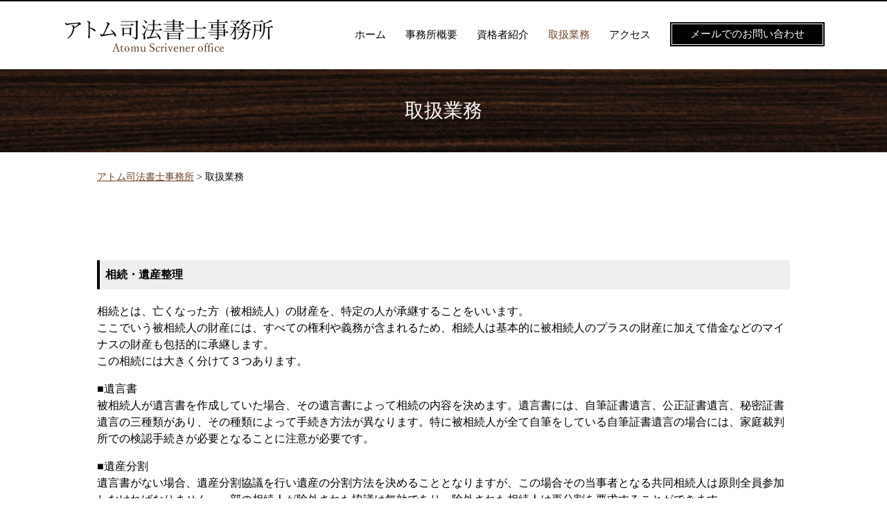

--- FILE ---
content_type: text/html; charset=UTF-8
request_url: https://atomu-office.com/business/
body_size: 22204
content:
<!doctype html>
<html>

<head>
    <!-- Google Tag Manager -->
    <script>
        (function(w, d, s, l, i) {
            w[l] = w[l] || [];
            w[l].push({
                'gtm.start': new Date().getTime(),
                event: 'gtm.js'
            });
            var f = d.getElementsByTagName(s)[0],
                j = d.createElement(s),
                dl = l != 'dataLayer' ? '&l=' + l : '';
            j.async = true;
            j.src =
                'https://www.googletagmanager.com/gtm.js?id=' + i + dl;
            f.parentNode.insertBefore(j, f);
        })(window, document, 'script', 'dataLayer', 'GTM-526C8DJ');
    </script>
    <!-- End Google Tag Manager -->
    <!-- Google tag (gtag.js) -->
    <script async src="https://www.googletagmanager.com/gtag/js?id=AW-993658759"></script>
    <script>
    window.dataLayer = window.dataLayer || [];
    function gtag(){dataLayer.push(arguments);}
    gtag('js', new Date());

    gtag('config', 'AW-993658759');
    </script>


    <script>
    gtag('config', 'AW-993658759/Ec2-CN23m-8DEIeP6NkD', {
    'phone_conversion_number': '050-3196-3628'
    });
    </script>
    <meta charset="UTF-8">
    <meta http-equiv="X-UA-Compatible" content="IE=edge,chrome=1">
    <meta name="viewport" content="width=device-width, initial-scale=1">
    <title>取扱業務 ｜ アトム司法書士事務所    </title>
    <meta name="description" content="">
    <meta name="keywords" content="">
    <link rel="stylesheet" href="https://fonts.googleapis.com/css?family=Roboto:400,900">
    <link rel="stylesheet" href="https://atomu-office.com/wp-content/themes/408_atomu/style.css">
        <link rel='dns-prefetch' href='//s.w.org' />
		<script type="text/javascript">
			window._wpemojiSettings = {"baseUrl":"https:\/\/s.w.org\/images\/core\/emoji\/11\/72x72\/","ext":".png","svgUrl":"https:\/\/s.w.org\/images\/core\/emoji\/11\/svg\/","svgExt":".svg","source":{"concatemoji":"https:\/\/atomu-office.com\/wp-includes\/js\/wp-emoji-release.min.js?ver=4.9.18"}};
			!function(e,a,t){var n,r,o,i=a.createElement("canvas"),p=i.getContext&&i.getContext("2d");function s(e,t){var a=String.fromCharCode;p.clearRect(0,0,i.width,i.height),p.fillText(a.apply(this,e),0,0);e=i.toDataURL();return p.clearRect(0,0,i.width,i.height),p.fillText(a.apply(this,t),0,0),e===i.toDataURL()}function c(e){var t=a.createElement("script");t.src=e,t.defer=t.type="text/javascript",a.getElementsByTagName("head")[0].appendChild(t)}for(o=Array("flag","emoji"),t.supports={everything:!0,everythingExceptFlag:!0},r=0;r<o.length;r++)t.supports[o[r]]=function(e){if(!p||!p.fillText)return!1;switch(p.textBaseline="top",p.font="600 32px Arial",e){case"flag":return s([55356,56826,55356,56819],[55356,56826,8203,55356,56819])?!1:!s([55356,57332,56128,56423,56128,56418,56128,56421,56128,56430,56128,56423,56128,56447],[55356,57332,8203,56128,56423,8203,56128,56418,8203,56128,56421,8203,56128,56430,8203,56128,56423,8203,56128,56447]);case"emoji":return!s([55358,56760,9792,65039],[55358,56760,8203,9792,65039])}return!1}(o[r]),t.supports.everything=t.supports.everything&&t.supports[o[r]],"flag"!==o[r]&&(t.supports.everythingExceptFlag=t.supports.everythingExceptFlag&&t.supports[o[r]]);t.supports.everythingExceptFlag=t.supports.everythingExceptFlag&&!t.supports.flag,t.DOMReady=!1,t.readyCallback=function(){t.DOMReady=!0},t.supports.everything||(n=function(){t.readyCallback()},a.addEventListener?(a.addEventListener("DOMContentLoaded",n,!1),e.addEventListener("load",n,!1)):(e.attachEvent("onload",n),a.attachEvent("onreadystatechange",function(){"complete"===a.readyState&&t.readyCallback()})),(n=t.source||{}).concatemoji?c(n.concatemoji):n.wpemoji&&n.twemoji&&(c(n.twemoji),c(n.wpemoji)))}(window,document,window._wpemojiSettings);
		</script>
		<style type="text/css">
img.wp-smiley,
img.emoji {
	display: inline !important;
	border: none !important;
	box-shadow: none !important;
	height: 1em !important;
	width: 1em !important;
	margin: 0 .07em !important;
	vertical-align: -0.1em !important;
	background: none !important;
	padding: 0 !important;
}
</style>
<link rel='stylesheet' id='contact-form-7-css'  href='https://atomu-office.com/wp-content/plugins/contact-form-7/includes/css/styles.css?ver=5.2.2' type='text/css' media='all' />
<link rel='stylesheet' id='wp-pagenavi-css'  href='https://atomu-office.com/wp-content/plugins/wp-pagenavi/pagenavi-css.css?ver=2.70' type='text/css' media='all' />
<link rel='https://api.w.org/' href='https://atomu-office.com/wp-json/' />
<link rel="EditURI" type="application/rsd+xml" title="RSD" href="https://atomu-office.com/xmlrpc.php?rsd" />
<link rel="wlwmanifest" type="application/wlwmanifest+xml" href="https://atomu-office.com/wp-includes/wlwmanifest.xml" /> 
<meta name="generator" content="WordPress 4.9.18" />
<link rel="canonical" href="https://atomu-office.com/business/" />
<link rel='shortlink' href='https://atomu-office.com/?p=10' />
<link rel="alternate" type="application/json+oembed" href="https://atomu-office.com/wp-json/oembed/1.0/embed?url=https%3A%2F%2Fatomu-office.com%2Fbusiness%2F" />
<link rel="alternate" type="text/xml+oembed" href="https://atomu-office.com/wp-json/oembed/1.0/embed?url=https%3A%2F%2Fatomu-office.com%2Fbusiness%2F&#038;format=xml" />
<script src='https://mediamaker-40.com/?dm=f9d600657cc9600db28b7c65c4db237f&amp;action=load&amp;blogid=9&amp;siteid=1&amp;t=499578711&amp;back=https%3A%2F%2Fatomu-office.com%2Fbusiness%2F' type='text/javascript'></script>		<style type="text/css">.recentcomments a{display:inline !important;padding:0 !important;margin:0 !important;}</style>
		<style type="text/css">.broken_link, a.broken_link {
	text-decoration: line-through;
}</style></head>

<body id="wrapper">
    <!-- Google Tag Manager (noscript) -->
    <noscript><iframe src="https://www.googletagmanager.com/ns.html?id=GTM-526C8DJ" height="0" width="0" style="display:none;visibility:hidden"></iframe></noscript>
    <!-- End Google Tag Manager (noscript) -->
    <header class="ghead">
        <div class="inr">
            <h1><a href="https://atomu-office.com"><img src="https://atomu-office.com/wp-content/themes/408_atomu/images/common/logo.png" width="310" height="48" alt="アトム司法書士事務所" /></a>
            </h1>
            <nav class="gnav">
                <h2>メニュー</h2>
                <ul class="cf">
                    <li><a href="https://atomu-office.com" title="ホーム">ホーム</a></li>
                        <li><a href="https://atomu-office.com/office/" title="事務所概要">事務所概要</a></li>
                            <li><a href="https://atomu-office.com/staff/" title="資格者紹介">資格者紹介</a></li>
                                <li                                    class="current"><a href="https://atomu-office.com/business/" title="取扱業務">取扱業務</a></li>
                                    <li><a href="https://atomu-office.com/access/" title="アクセス">アクセス</a></li>
                </ul>
                <div class="gContact">
                    <p class="mail"><a href="https://atomu-office.com/inq/"><span>メールでのお問い合わせ</span></a>
                    </p>
                </div>
            </nav>
        </div>
    </header>
    <!-- /:headerGroup -->

        <div id="cover">
        <p>取扱業務        </p>
    </div>
    
    <div id="contents">
        <div class="breadcrumbs">
            <!-- Breadcrumb NavXT 6.6.0 -->
<span property="itemListElement" typeof="ListItem"><a property="item" typeof="WebPage" title="Go to アトム司法書士事務所." href="https://atomu-office.com" class="home" ><span property="name">アトム司法書士事務所</span></a><meta property="position" content="1"></span> &gt; <span property="itemListElement" typeof="ListItem"><span property="name" class="post post-page current-item">取扱業務</span><meta property="url" content="https://atomu-office.com/business/"><meta property="position" content="2"></span>        </div>
    <div class="section">
  <div class="catBlock">
    <div class="catBox normalize">
      <h2 class="catBoxTitle">相続・遺産整理</h2>
      <p>相続とは、亡くなった方（被相続人）の財産を、特定の人が承継することをいいます。<br />ここでいう被相続人の財産には、すべての権利や義務が含まれるため、相続人は基本的に被相続人のプラスの財産に加えて借金などのマイナスの財産も包括的に承継します。<br />この相続には大きく分けて３つあります。</p>
      <p>■遺言書<br />被相続人が遺言書を作成していた場合、その遺言書によって相続の内容を決めます。遺言書には、自筆証書遺言、公正証書遺言、秘密証書遺言の三種類があり、その種類によって手続き方法が異なります。特に被相続人が全て自筆をしている自筆証書遺言の場合には、家庭裁判所での検認手続きが必要となることに注意が必要です。</p>
      <p>■遺産分割<br />遺言書がない場合、遺産分割協議を行い遺産の分割方法を決めることとなりますが、この場合その当事者となる共同相続人は原則全員参加しなければなりません。一部の相続人が除外された協議は無効であり、除外された相続人は再分割を要求することができます。<br />そして遺産分割協議がまとまると、遺産分割協議書を作成することになりますが、これには相続人全員の署名と押印が必要となる点にも注意が必要です。</p>
      <p>■法定相続<br />法定相続とは、民法で定められた相続人が決められた分だけ遺産をもらいます。<br />具体的な法定相続人は、死亡した人に配偶者がいる場合その配偶者、それ以外では血縁者が相続人となることができます。<br />この血縁者は、第一順位から順に子ども、父母などの直系尊属、兄弟姉妹の順番で相続人が決定します。</p>
      <p>アトム司法書士事務所では、目黒区、大田区、世田谷区、渋谷区、品川区を中心に、相続、各種登記などのご相談を承っております。遺言書、遺産分割、法定相続などをはじめとした相続についてのご相談は、アトム司法書士事務所までお気軽にご相談ください。</p>
    </div>
    <div class="catBox normalize">
      <h2 class="catBoxTitle">生前対策（家族信託・遺言・贈与）</h2>
      <p>生前対策には、様々な方法があります。</p>
      <p>■家族信託<br />家族信託とは、本人が自分で財産を管理できなくなった時のために、自分の財産を管理できる権限を信頼のおける家族に与えることをいいます。<br />信託を受けた家族は受託者として、本人から任された財産の管理を行いますが、受託者は善管注意義務や忠実義務、分別管理事務等の義務を負います。</p>
      <p>この家族信託は比較的新しい制度ではありますが、相続対策にあたっては子どもの代だけではなくその次の世代以降までも相続の指定ができるという利点があります。</p>
      <p>■遺言<br />遺言は、死後の法律関係を定めるための最終意思表示であり、被相続人が死後の自分の財産の行方を定めるためのものです。<br />相続の発生後、親族間での遺産分割協議では不動産などの分割が難しい財産がある場合には争いに発展してしまうケースがあります。そのため、遺言をあらかじめ残しておくことは争いを避けるための相続対策として有効な方法ではありますが、いくつか注意すべき点があります。</p>
      <p>■贈与<br />生前に贈与を行うことで相続税に課税される財産を減らすことが可能です。<br />さらに、基礎控除枠内での贈与を行う、暦年贈与という方法をとることで贈与税も課税されずに行うことが可能です。</p>
      <p>これらの方法を、財産状況などに合わせて生前対策として行うことが重要となります。<br />お困りの際はお気軽に、アトム司法書士事務所にご相談ください。</p>
    </div>
    <div class="catBox normalize">
        <h2 class="catBoxTitle">事業承継</h2>
        <p>現在、国内に数多く存在する中小企業では、経営者の高齢化に伴って事業承継のニーズが急速に拡大しております。<br />しかし、事業を継続するうえで避けては通れない事業承継について、漠然としか理解していない方も多いのではないでしょうか。</p>
        <p>事業承継とは、「経営権」・「資産」・「知的資産」を後継者に引継ぎ、事業そのものを承継する取り組みを指します。<br />事業承継の方法は、以下の3種類が挙げられます。</p>
        <p>1つ目は、親族内承継です。<br />こちらは、相続や贈与を用いて容易に事業承継が可能であり、社内外から後継者として受け入れられやすいというメリットがございます。</p>
        <p>2つ目は、役員や従業員などへの承継です。<br />こちらは、後継者候補は社内の業務を長年にわたって担っており、経営に関する能力を持つ人材を後継者に選任できるというメリットがございます。</p>
        <p>3つ目は、株式譲渡やM&Aなどを活用した第三者への承継です。<br />こちらは、身近に後継者候補がいない場合でも、幅広く後継者を探すことができるというメリットがございます。</p>
        <p>事業承継は、経験豊富な司法書士に相談することによって、円滑に手続きを進めることが可能です。</p>
        <p>アトム司法書士事務所は、目黒区・大田区・世田谷区・渋谷区・品川区を中心に、関東全域の皆様からご相談を承っております。<br />相続や借金、各種登記でお困りの方は、どうぞお気軽にご相談ください。<br />お待ちしております。</p>
    </div>
    <div class="catBox normalize">
      <h2 class="catBoxTitle">成年後見</h2>
      <p>成年後見制度とは、認知症や知的障害などによって判断能力の不十分な方や、その方の財産を保護するための制度です。</p>
      <p>この制度は法定後見制度と、任意後見制度の二種類に分かれています。<br />法定後見制度は、本人の判断能力が不十分になった後に家庭裁判所によって成年後見人等が選任され、その権限は法律によって定められています。一方で、任意後見制度は、本人が任意後見人となる方や委任する内容を事前に任意後見契約によって定め、本人の判断能力が不十分になった後に任意後見人が委任された内容の事務を行います。</p>
      <p>成年後見制度では、後見人は被後見人の利益となる財産の利用しか行うことができません。<br />例えば、被後見人の財産を子どもに遺贈する行為は「本人の利益」にはならないため、成年後見制度を利用して行うことはできません。</p>
      <p>また、成年後見制度は相続税対策としてはあまり有効ではありません。<br />相続税対策には、生前贈与や家族信託があげられますが、これらは契約行為であるため、意思能力が必要です。<br />しかし、後見を利用している状況では法律上の意思能力がありません。そのため、贈与などの行為は無効とされてしまいます。<br />このように、相続や財産の管理方法によって成年後見制度の利用の向き不向きがあるため、慎重な判断が必要となります。</p>
      <p>成年後見制度、生前贈与や家族信託など、相続についてのご相談は、アトム司法書士事務所までお気軽にご相談ください。</p>
    </div>
    <div class="catBox normalize">
        <h2 class="catBoxTitle">不動産登記</h2>
        <p>不動産登記とは、土地や建物などの不動産の物理的現況や権利関係を公の帳簿である登記簿に記録することを指します。<br />不動産登記には、表示に関する登記と権利に関する登記があり、この後者を不動産権利登記といいます。<br />ここにはその不動産の所有者が誰であるか、いつ取得したか、どのような担保物権が設定されているのか等が記録されます。<br />さらに、不動産権利登記は甲区と乙区に分かれます。<br />甲区は、不動産の所有権に関する移転や、仮登記、差押え等の情報が記録され、乙区にはは、所有権以外の担保物権である抵当権や質権、賃借権、地役権などが記録されます。</p>
        <p>この不動産登記は申請の義務があるわけではありませんが、不動産権利登記を行うことで不動産に関する権利変動について第三者に対抗することができ、逆に登記がされていなければ第三者にその権利を主張することができないため、注意が必要です。</p>
        <p>表示に関する登記を扱うのは、土地家屋調査士であり、現地で不動産の調査を行います。<br />そして、権利に関する登記である不動産権利登記を扱うのが司法書士です。<br />もちろん、登記に関しては自分で行うことも可能ですが、登記手続きは法律などの詳しい知識が必要であったり、書類の形式が細かく指定されている場合もあるため、自分で全て申請手続きを行うことでミスが起こりやすくなる可能性が高まります。<br />そのため、登記手続きは専門家にお任せすることをお勧めします。</p>
        <p>不動産登記についてお困りの際は、お気軽にアトム司法書士事務所へご相談ください。</p>
    </div>
    <div class="catBox normalize">
        <h2 class="catBoxTitle">会社登記・商業登記</h2>
        <p>商業登記は、会社の設立や商号の変更、役員の変更が発生した際に必要な登記です。<br />会社の設立の際には、その登記が行われることで会社として認められるため、必ず申請する必要があります。加えて、設立後も役員の変更や本店移転、資本金の増減等、登記すべき事項に変更が生じた場合には、必ず登記申請しなければなりません。<br />商業登記は不動産登記とは違い、申請は義務となっています。原則、変更が生じてから２週間以内に登記申請をする必要があります。<br />商業登記の申請が義務であるのは、会社の取引先等が安全・円滑に取引を行うことを目的としているためです。</p>
        <p>商業登記は原則として代表取締役が行いますが、専門家に申請手続きの代理を依頼するケースも非常に多いのが現状です。<br />もちろん、登記は自分で行うことも可能です。しかし、登記手続きは法律関係の詳細な知識を要したり、提出書類や申請書の形式が細かく指定されている場合があり、不備があったりすると補正が必要になり、余計に時間がかかってしまうことが多くあります。<br />特に、商業登記はその申請の内容によって必要な書類が大きく変わってくるため、非常に複雑な手続きを要する場合もあります。<br />そのため、商業登記の申請は専門家にお任せすることをおすすめします。</p>
        <p>商業登記についてお困りの際は、お気軽にアトム司法書士事務所までご相談ください。</p>
    </div>
  </div>
</div>
	<div class="section hasNavBlock">
		<div class="navBlock">
			<div class="inr">
				<div class="faqBlock">
					<h3>お問い合わせ</h3>
					<div class="anc"><a
							href="https://atomu-office.com/inq/">詳細はこちら</a>
					</div>
				</div>
				<div class="accessBlock">
					<h3>アクセス</h3>
					<div class="anc"><a
							href="https://atomu-office.com/access/">詳細はこちら</a>
					</div>
				</div>
			</div>
		</div>
	</div>
	</div>
	<!-- /:contents -->

	<footer class="gFoot">
		<div class="inr">
			<ul class="fnav">
				<li><a
						href="https://atomu-office.com/sitemap/">サイトマップ</a>
				</li>
				<li><a
						href="https://atomu-office.com/privacypolicy/">プライバシーポリシー</a>
				</li>
			</ul>
			<p class="copyright">&copy; アトム司法書士事務所 All Rights
				Reserved.</p>
		</div>
	</footer>
	<div class="tel-button"><a class="tel-link" href="tel:05031963628" onclick="ga('send', 'event', 'reserve_banner_irie', 'click', 'content');"><span class="icon icon-tel">050-3196-3628</span></a></div>
	<!-- /:footerGroup -->

	<!-- javascript -->
	<script
		src="https://atomu-office.com/wp-content/themes/408_atomu/js/jquery-1.12.4.min.js">
	</script>
	<script
		src="https://atomu-office.com/wp-content/themes/408_atomu/js/scripts.js">
	</script>
	<script src="https://atomu-office.com/wp-content/themes/408_atomu/js/common.js"></script>
	<script type='text/javascript' src='https://atomu-office.com/wp-includes/js/wp-embed.min.js?ver=4.9.18'></script>
	</body>

	</html>


--- FILE ---
content_type: text/css
request_url: https://atomu-office.com/wp-content/themes/408_atomu/style.css
body_size: 46802
content:
@charset "UTF-8";
/*Theme Name: 408_atomu
Theme URI: http://example.com/
Description: 408_atomu-template
Version: 1.0
Author: beaut imaging office.
Author URI: http://example.com/
*/

/*============================================================*/
/* Reset CSS
/*============================================================*/
/* http://meyerweb.com/eric/tools/css/reset/
   v2.0 | 20110126
   License: none (public domain)
*/

html,
body,
div,
span,
applet,
object,
iframe,
h1,
h2,
h3,
h4,
h5,
h6,
p,
blockquote,
pre,
a,
abbr,
acronym,
address,
big,
cite,
code,
del,
dfn,
em,
img,
ins,
kbd,
q,
s,
samp,
small,
strike,
strong,
sub,
sup,
tt,
var,
b,
u,
i,
center,
dl,
dt,
dd,
ol,
ul,
li,
fieldset,
form,
label,
legend,
table,
caption,
tbody,
tfoot,
thead,
tr,
th,
td,
article,
aside,
canvas,
details,
embed,
figure,
figcaption,
footer,
header,
hgroup,
menu,
nav,
output,
ruby,
section,
summary,
time,
mark,
audio,
video {
  -webkit-box-sizing: border-box;
  box-sizing: border-box;
  margin: 0;
  padding: 0;
  border: 0;
  font-size: 100%;
  font: inherit;
  vertical-align: baseline;
}

/* HTML5 display-role reset for older browsers */
article,
aside,
details,
figcaption,
figure,
footer,
header,
hgroup,
menu,
nav,
section {
  display: block;
}

body {
  line-height: 1;
}

ol,
ul {
  list-style: none;
}

blockquote,
q {
  quotes: none;
}

blockquote:before,
blockquote:after,
q:before,
q:after {
  content: "";
  content: none;
}

table {
  border-collapse: collapse;
  border-spacing: 0;
}

/*============================================================*/
/* common
/*============================================================*/
html,
body {
  margin: 0;
  padding: 0;
  width: 100%;
  height: 100%;
}

html {
  font-size: 62.5%;
  /*default size : 10px */
}

body {
  overflow-x: hidden;
  background-color: #fff;
  line-height: 1.5;
  font-size: 1.6rem;
  /*font-family: 游ゴシック体, "Yu Gothic", YuGothic, "ヒラギノ角ゴシック Pro",
    "Hiragino Kaku Gothic Pro", Osaka, メイリオ, Meiryo, "ＭＳ Ｐゴシック",
    "MS PGothic", sans-serif;*/
  font-family: "游明朝", YuMincho, "ヒラギノ明朝 ProN W3", "Hiragino Mincho ProN", "HG明朝E", "ＭＳ Ｐ明朝", "ＭＳ 明朝", serif;
  color: #000;
  -webkit-text-size-adjust: 100%;
  -webkit-font-smoothing: antialiased;
}

/* anchor */
a {
  text-decoration: underline;
  color: #6e4227;

  -webkit-transition: all 0.4s ease;
  transition: all 0.4s ease;
}

a:hover {
  opacity: 0.9;
  text-decoration: none;
}

/* img (anchor) */
a:hover img {
  -ms-filter: "progid:DXImageTransform.Microsoft.Alpha(Opacity=70)";
  filter: alpha(opacity=70);
  opacity: 0.7;
}

/* clearfix */
.cf:before,
.cf:after {
  content: " ";
  display: table;
}

.cf:after {
  clear: both;
}

/* placeholder */
:placeholder-shown {
  color: #a6a6a6;
}

::-webkit-input-placeholder {
  color: #a6a6a6;
}

/* Google Chrome, Safari, Opera 15+, Android, iOS */
:-moz-placeholder {
  color: #a6a6a6;
  opacity: 1;
}

/* Firefox 18- */
::-moz-placeholder {
  color: #a6a6a6;
  opacity: 1;
}

/* Firefox 19+ */
:-ms-input-placeholder {
  color: #a6a6a6;
}

/* IE 10+ */

/*========================================================
fonts
========================================================*/
@font-face {
  font-family: "icomoon";
  src: url("fonts/icomoon.eot?3kxpk0");
  src: url("fonts/icomoon.eot?3kxpk0#iefix") format("embedded-opentype"),
    url("fonts/icomoon.ttf?3kxpk0") format("truetype"),
    url("fonts/icomoon.woff?3kxpk0") format("woff"),
    url("fonts/icomoon.svg?3kxpk0#icomoon") format("svg");
  font-weight: normal;
  font-style: normal;
}

[class^="icon-"],
[class*=" icon-"] {
  /* use !important to prevent issues with browser extensions that change fonts */
  font-family: "icomoon" !important;
  speak: none;
  font-style: normal;
  font-weight: normal;
  font-variant: normal;
  text-transform: none;
  line-height: 1;

  /* Better Font Rendering =========== */
  -webkit-font-smoothing: antialiased;
  -moz-osx-font-smoothing: grayscale;
}

.icon-mail:before {
  content: "\e900";
}

.icon-rightarrow:before {
  content: "\e901";
}

.icon-tel:before {
  content: "\e902";
}

.icon-menu:before {
  content: "\e903";
}

/*========================================================
header
========================================================*/
.ghead {
  position: fixed;
  left: 0;
  top: 0;
  z-index: 1000;
  min-width: 320px;
  width: 100%;
  background-color: #ffffff;
  padding: 0 0.5em;
  border-top: 2px solid #000000;
}

.ghead .inr {
  max-width: 1100px;
  height: 96px;
  margin: 0 auto;
}

@media screen and (max-width: 1000px) {
  .ghead .inr {
    padding: 0 10px;
  }
}

/* logo */
.ghead h1 {
  float: left;
  margin-top: 25px;
  width: 310px;
  height: 48px;
}

.ghead h1 img {
  width: 100%;
  height: auto;
}

@media screen and (max-width: 1040px) {
  .ghead h1 {
    width: 260px;
    margin-top: 30px;
  }
}

@media screen and (max-width: 840px) {
  .ghead h1 {
    width: 220px;
    margin-top: 30px;
  }
}

@media screen and (max-width: 480px) {
  .ghead h1 {
    width: 160px;
    margin-top: 13px;
  }
}

/* global navi */
.gnav {
  float: right;
  margin-top: 30px;
}

.gnav h2 {
  float: left;
  margin-right: 30px;
  padding-left: 30px;
  background: url(images/common/icon-burger.svg) no-repeat left center;
  background-size: 24px;
  line-height: 3rem;
  font-weight: bold;
  font-size: 1.4rem;
  color: #000;
  cursor: pointer;
  margin-top: 4px;
  -webkit-transition: all 0.4s linear;
  transition: all 0.4s linear;
}

.gnav h2:hover {
  background: url(images/common/icon-burger_over.svg) no-repeat left center;
  background-size: 24px;
  color: #6e4227;
}

.gnav ul {
  float: left;
  background-color: #fff;
  margin-top: 3px;
}

.gnav ul li {
  float: left;
  margin-right: 28px;
}

@media screen and (max-width: 1000px) {
  .gnav ul li {
    margin-right: 10px;
  }
}

.gnav ul li a {
  display: block;
  overflow: hidden;
  line-height: 3rem;
  text-decoration: none;
  font-size: 1.5rem;
  color: #000;
  -webkit-font-feature-settings: "palt";
  font-feature-settings: "palt";
  -webkit-transition: all 0.4s linear;
  transition: all 0.4s linear;
}

.gnav ul li a:hover,
.gnav ul li.current a {
  color: #6e4227;
  text-decoration: none;
}

@media screen and (min-width: 891px) {
  .gnav h2 {
    display: none;
  }

  .gnav ul {
    display: block;
  }
}

@media screen and (max-width: 890px) {
  .gnav h2 {
    display: block;
    position: relative;
  }

  .gnav ul {
    display: none;

    position: fixed;
    left: 0;
    top: 100px;
    width: calc(100% - 20px);
    -webkit-box-sizing: border-box;
    box-sizing: border-box;
    margin: 4px 10px 10px;
    padding: 10px;
    border: 2px solid #6e4227;

    -webkit-box-shadow: 0 0 8px 0 #666;
    box-shadow: 0 0 8px 0 #666;
    border-radius: 4px;
  }

  .gnav ul:not(:target) {
    -webkit-filter: none;
    filter: none;
  }

  .gnav ul::before {
    content: "";
    display: block;
    position: absolute;
    top: -3px;
    right: 50%;
    z-index: -1;
    width: 14px;
    height: 14px;
    background-color: #6e4227;
    -webkit-transform: rotate(45deg) translateX(-50%);
    -ms-transform: rotate(45deg) translateX(-50%);
    transform: rotate(45deg) translateX(-50%);
  }

  .gnav ul::after {
    content: "";
    display: block;
    opacity: 1;
    position: absolute;
    top: 0;
    right: 50%;
    width: 14px;
    height: 14px;
    background-color: #fff;
    -webkit-transform: rotate(45deg) translateX(-50%);
    -ms-transform: rotate(45deg) translateX(-50%);
    transform: rotate(45deg) translateX(-50%);
  }

  .gnav ul li {
    float: left;
    border: none;
    width: 18%;
    text-align: center;
  }

  .gnav ul li:last-child {
    border-right: none;
  }

  .gnav ul li a {
    display: block;
  }
}

@media screen and (max-width: 639px) {
  .gnav h2 {
    float: none;
  }

  .gContact {
    float: none;
  }

  .ghead .inr {
    padding: 0 3px;
  }

  .gnav ul li {
    width: auto;
  }

  .gnav {
    margin-top: 10px;
    display: -webkit-box;
    display: -ms-flexbox;
    display: flex;
    -webkit-box-orient: vertical;
    -webkit-box-direction: normal;
    -ms-flex-direction: column;
    flex-direction: column;
    -webkit-box-align: end;
    -ms-flex-align: end;
    align-items: flex-end;
  }

  .gnav h2 {
    margin-right: 0;
  }
}

@media screen and (max-width: 480px) {

  .gContact .mail a span {
    font-size: 10px;
    padding: 0 5px;
  }

  .ghead .inr {
    height: 80px;
  }

  .gnav ul {
    top: 87px;
  }

  .gnav h2 {
    overflow: hidden;
    width: 0;
    height: 40px;
    margin-top: -5px;
    margin-right: 20px;
    padding-left: 40px;
    background: url(images/common/icon-burger.svg) no-repeat left center;
    background-size: 40px;
  }

  .gnav h2:hover {
    background: url(images/common/icon-burger_over.svg) no-repeat left center;
    background-size: 40px;
  }

  .gnav ul::before,
  .gnav ul::after {
    right: 142px;
    margin-right: -7px;
  }

  .gnav ul li {
    width: 100% !important;
    border-bottom: 1px solid #ccc;
  }

  .gnav ul li:nth-child(odd) {
    border-right: none;
  }

  .gnav ul li:last-child {
    border-bottom: none;
  }
}

/* contact */
.gContact {
  float: left;
}

.gContact .mail {
  position: relative;
}

.gContact .mail a {
  position: relative;
  display: block;
  height: 35px;
  background-color: #000;
  text-align: center;
  text-decoration: none;
  line-height: 3.5rem;
  font-size: 1.5rem;
  padding: 2px;
  color: #fff;
}

.gContact .mail a:hover {
  background-color: #6e4227;
}

.gContact .mail a span {
  padding: 0 26px;
  border: 1px solid #fff;
  display: -webkit-box;
  display: -ms-flexbox;
  display: flex;
  -webkit-box-pack: center;
  -ms-flex-pack: center;
  justify-content: center;
  -webkit-box-align: center;
  -ms-flex-align: center;
  align-items: center;
  width: 100%;
  height: 100%;
  font-weight: 500;
}

@media screen and (max-width: 1000px) {
  .gContact .mail a span {
    padding: 0 18px;
  }
}

@media screen and (max-width: 480px) {
  .gContact .mail a {
    line-height: 2.7rem;
    height: 27px;
  }

  .gContact .mail a span {
    padding: 0 5px;
  }

  .gnav h2 {
    margin-right: 0;
    background-size: 35px;
    height: 35px;
  }
}

/*========================================================
footer
========================================================*/
.gFoot {
  background-color: #000;
  border-top: 2px solid #fff;
}

.gFoot .inr {
  overflow: hidden;
  max-width: 1000px;
  margin: 0 auto;
  padding: 25px 0;
}

/* footer navi */
.fnav {
  float: left;
  line-height: 15px;
}

.fnav li {
  display: inline-block;
  padding: 0 10px;
  border-left: 1px solid #fff;
}

.fnav li:first-child {
  padding-left: 0;
  border-left: none;
}

.fnav li a {
  text-decoration: none;
  font-size: 1.4rem;
  color: #fff;
}

@media screen and (max-width: 1000px) {
  .gFoot .inr {
    padding: 20px 10px;
  }

  .fnav li a {
    font-size: 1.2rem;
  }
}

@media screen and (max-width: 480px) {
  .fnav {
    float: none;
    margin-bottom: 20px;
    text-align: center;
  }
}

/* copyright */
p.copyright {
  float: right;
  text-align: center;
  font-weight: bold;
  font-size: 1.2rem;
  color: #fff;
}

@media screen and (max-width: 480px) {
  p.copyright {
    float: none;
  }
}

/*========================================================
contents
========================================================*/
/* splash */
#splash {
  margin-top: 98px;
  padding: 0;
  /*background-color: #000;*/
  color: #000000;
  font-weight: normal;
}

#splash .block {
  position: relative;
  max-width: none;
  width: 100%;
  padding: 0 0 0 50%;
  text-align: left;
  background: url(images/business-bg.png) no-repeat center center;
  background-size: cover;
}

#splash .block::before {
  content: "";
  position: absolute;
  left: 0;
  top: 0;
  display: block;
  width: 50%;
  height: 100%;
}

#splash .block .inr {
  display: inline-block;
  max-width: 593px;
  padding: 60px 0 75px 0;
  text-align: left;
  vertical-align: middle;
}

#splash .block:nth-child(1)::before {
  background: url(images/top_image2.png) no-repeat center center;
  background-size: cover;
}

#splash .block:nth-child(2)::before {
  background: url(images/top_image3.png) no-repeat center center;
  background-size: cover;
}

#splash .block:nth-child(3)::before {
  background: url(images/top_image4.png) no-repeat center center;
  background-size: cover;
}

#splash .block:nth-of-type(2n) {
  padding: 0 50% 0 0;
  text-align: right;
}

#splash .block:nth-of-type(2n)::before {
  left: auto;
  right: 0;
}

#splash .block:nth-of-type(2n) .inr {
  padding: 60px 0 75px 0;
}

@media screen and (max-width: 1020px) {
  #splash .block {
    padding: 0 10px 0 50%;
  }

  #splash .block:nth-of-type(2n) {
    padding: 0 50% 0 10px;
  }

  #splash .block .inr {
    padding: 60px 0 60px 0;
  }

  #splash .block:nth-of-type(2n) .inr {
    padding: 60px 0 60px 0;
  }

  #splash .block-main {
    padding-left: 1em;
    padding-right: 1em;
  }
}

@media screen and (max-width: 768px) {

  #splash .block,
  #splash .block:nth-of-type(2n) {
    padding: 240px 10px 0;
  }

  #splash .block::before {
    width: 100%;
    height: 240px;
  }

  #splash .block .inr,
  #splash .block:nth-of-type(2n) .inr {
    max-width: 100%;
    width: 100%;
    padding: 40px 0;
  }

  #splash .block-table table {
    max-width: none;
  }

  #splash .block-main {
    padding-left: 0.4em;
    padding-right: 0.4em;
  }

  #splash .anc {
    text-align: center;
  }

  #splash .block-table {
    margin-bottom: 0;
  }

  #splash .block-txt {
    margin-bottom: 1em;
  }
}

@media screen and (max-width: 480px) {

  #splash .block .inr,
  #splash .block:nth-of-type(2n) .inr {
    padding: 40px 0;
  }
}

#splash h2 {
  font-size: 3.6rem;
}

#splash h3 {
  font-size: 2.6rem;
}

.block-subheading {
  margin-top: 1em;
}

.block-subheading span {
  font-size: 1.4rem;
  padding-left: .8em;
}

.block-txt-lead {
  color: #fff;
  font-size: 2.4rem;
  margin-bottom: 1em;
}

.block-header {
  color: #fff;
  line-height: 1.2;
  padding: 0.5em 0;
  margin-bottom: .5em;
  position: relative;
  border-bottom: 1px solid #fff;
  font-size: 3.6rem;
}

@media screen and (max-width: 980px) {

  .block-txt-lead {
    font-size: 1.9rem;
  }
}

.block-header span {
  font-size: 1.6rem;
}

.block-main {
  padding-left: 1.5em;
  padding-right: 2em;
}

.block-txt {
  margin-bottom: 1.5em;
  -webkit-font-feature-settings: "palt";
  font-feature-settings: "palt";
  line-height: 1.8;
  font-size: 1.6rem;
  color: #fff;
}

.block-main-lead {
  font-size: 2.2rem;
  color: #fff;
  font-weight: 600;
  padding: 0.1em 0.3em;
  margin-bottom: 1em;
}

.main-lead-strong {
  font-size: 2.8rem;
  display: block;
  padding-top: 0.3em;
}

.block-sub-lead {
  font-size: 2.2rem;
  color: #000;
  background-color: #fff;
  padding: 0.1em;
  margin-right: 0.1em;
  text-decoration: none;
  font-weight: 600;
}

.block-sub-text {
  padding-top: 1.5em;
  font-size: 2rem
}

.office-info {
  margin-bottom: 1em;
  color: #fff;
}

.tell-num {
  font-size: 3rem;
}

.tell-num a {
  color: #fff;
  text-decoration: none;
}

.address-info {
  font-size: 1.4rem;
}

.block-table {
  margin-bottom: 2em;
  padding-top: 0.5em;
  padding-bottom: 0.5em;
  color: #fff;
}

.block-table table {
  display: table;
  width: 100%;
  max-width: 490px;
}

.block-table table th,
.block-table table td {
  padding: 0.44em 0;
  vertical-align: top;
  border-bottom: 1px solid #cccccc;
}

.block-table table tr:last-child th,
.block-table table tr:last-child td {
  border-bottom: none;
}

.block-table table th {
  width: 5.5em;
  font-weight: 600;
  padding-left: 0.5em;
}

.block-list {
  padding: 1em 0;
  display: -webkit-box;
  display: -ms-flexbox;
  display: flex;
  -ms-flex-wrap: wrap;
  flex-wrap: wrap;
  -webkit-box-pack: center;
  -ms-flex-pack: center;
  justify-content: center;
}

.block-list li {
  font-size: 2.4rem;
  font-weight: 500;
  position: relative;
  padding: 0.2em;
  margin: 0.3em 0.2em;
  background-color: #fff;
  color: #000;
  width: 160px;
  height: 160px;
}

.block-list-in {
  padding: 0.3em;
  border: 2px solid #000;
  text-align: center;
}

.block-info-txt {
  font-size: 1.8rem;
  -webkit-font-feature-settings: "palt";
  font-feature-settings: "palt";
  color: #fff;
}

#splash h3 {
  line-height: 1.2;
  font-size: 2.6rem;
  margin-bottom: 0.3em;
  color: #fff;
}

.main-text-wrap {
  border-bottom: 1px solid #fff;
}

#splash p {
  line-height: 1.5;
  text-justify: inter-ideograph;
}

#splash .anc {
  margin-top: 2em;
}

@media screen and (max-width: 1000px) {
  .block-list li {
    position: relative;
  }

  .block-info-txt {
    font-size: 1.6rem;
  }

  .block-list {
    -webkit-box-pack: center;
    -ms-flex-pack: center;
    justify-content: center;
    margin: auto;
  }
}

@media screen and (max-width: 960px) {
  #splash h2 {
    font-size: 2.8rem;
  }

}

@media screen and (max-width: 768px) {
  #splash .block-header span {
    font-size: 1.5rem;
  }

  .block-info-txt .br {
    display: none;
  }

}

@media screen and (max-width: 480px) {
  .main-lead-strong {
    font-size: 2.6rem;
  }

  .block-main-lead {
    font-size: 2rem;
  }

  #splash h2 {
    font-size: 2.4rem;
  }

  #splash .block-header span {
    font-size: 1.4rem;
  }

  #splash h3 {
    font-size: 2rem;
    line-height: 1.5;
  }

  #splash .block-main {
    padding-left: 0;
    padding-right: 0;
  }

  #splash .block-table {
    padding-left: 0.5em;
  }

  .block-table table th,
  .block-table table td {
    font-size: 1.5rem;
  }

  .block-header ::before {
    border-left: 18px solid #fff;
    border-top: 18px solid transparent;
    border-bottom: 18px solid transparent;
  }
}

/* category cover */
#cover {
  min-height: 120px;
  margin-top: 100px;
  padding: 45px 0;
  background: url(images/business-bg.png) no-repeat center center;
  background-size: cover;
}

#cover p {
  max-width: 1000px;
  margin: 0 auto;
  text-align: center;
  line-height: 3rem;
  font-size: 2.8rem;
  color: #fff;
  font-weight: 500;
}

@media screen and (max-width: 400px) {
  #cover {
    min-height: 90px;
    margin-top: 100px;
    padding: 30px 0;
    background-color: #000;
  }
}

/* frame set */
.section {
  padding: 50px 0 60px 0;
}

.section.hasNavBlock {
  padding: 0;
}

.block {
  max-width: 1020px;
  margin: 0 auto;
  padding: 0 10px;
}

.section .block+.block {
  margin-top: 30px;
}

@media screen and (max-width: 1000px) {
  .section {
    padding: 40px 10px;
  }
}

/* flex set */
.flexSet {
  display: -webkit-box;
  display: -ms-flexbox;
  display: flex;
  -webkit-box-orient: horizontal;
  -webkit-box-direction: normal;
  -ms-flex-flow: row nowrap;
  flex-flow: row nowrap;
  -webkit-box-pack: justify;
  -ms-flex-pack: justify;
  justify-content: space-between;
}

.flexSet.col2 {}

.flexSet.col2>* {
  width: calc((100% - 20px) / 2);
}

.flexSet.partition.col2>* {
  width: 50%;
}

.flexSet.partition.col2>*:nth-child(odd) {
  padding-right: 20px;
  border-right: 1px solid #daddd9;
}

.flexSet.partition.col2>*:nth-child(even) {
  padding-left: 20px;
}

@media screen and (max-width: 768px) {
  .flexSet {
    display: block;
  }

  .flexSet.col2>* {
    width: 100%;
    margin-top: 30px;
  }

  .flexSet.col2>*:first-child {
    margin-top: 0;
  }

  .flexSet.partition.col2>* {
    width: 100%;
  }

  .flexSet.partition.col2>*:nth-child(odd) {
    padding-right: 0;
    border-right: none;
  }

  .flexSet.partition.col2>*:nth-child(even) {
    margin-top: 0;
    padding-left: 0;
    border-top: 1px solid #daddd9;
  }
}

@media screen and (max-width: 480px) {}

/*========================================================
design format
========================================================*/

/* frame box -------------------------------------------*/
.frmBox {}

.section.__accent {
  background-color: #f8f8f8;
}

/* frame head */
.frmBox .frmHead {
  max-width: 1100px;
  margin: 0 auto 2em;
  text-align: center;
  border-top: 2px solid #666;
  border-bottom: 2px solid #666;
  padding: 0.7em 0;
}

.frmBox .frmHead h3 {
  text-align: center;
  line-height: 1.2;
  letter-spacing: 0.05em;
  font-size: 3.2rem;
  color: #000000;
  font-weight: 500;
}

.frmBox .frmHead span {
  display: block;
  color: #aaaaaa;
}

/* frame body */
.frmBox .frmBody {
  max-width: 1100px;
  overflow: hidden;
  margin: 0 auto;
}

.frmBox .frmBody .box {
  float: right;
  width: 48.5%;
}

.frmBox .frmBody .box:first-child {
  float: left;
}

/* frame foot */
.frmBox .frmFoot {}

.frmBox .frmFoot .anc {
  text-align: center;
}

@media screen and (max-width: 1020px) {
  .frmBox .frmBody {
    padding: 0 5px;
  }
}

@media screen and (max-width: 960px) {
  .frmBox .frmBody .box {
    float: none;
    width: auto;
    margin-top: 20px;
  }

  .frmBox .frmBody .box:first-child {
    float: none;
    margin-top: 0;
  }
}

@media screen and (max-width: 768px) {
  .frmBox .frmHead h3 {
    font-size: 2.6rem;
  }

  .frmBox .frmHead span {
    font-size: 1.4rem;
  }
}

@media screen and (max-width: 480px) {
  .frmBox .frmHead h3 {
    font-size: 2.2rem;
  }

  .frmBox .frmHead {
    margin: 0 auto 1em;
  }
}

/* category frame --------------------------------------

/* category title */
.catTitle {
  max-width: 1000px;
  margin: 0 auto;
}

.catTitle h1 {
  font-size: 3rem;
  color: #000;
}

.catTitle p {
  margin-top: 30px;
  font-size: 108%;
}

/* inner block */
.catBlock {
  max-width: 1000px;
  overflow: hidden;
  margin: 0px auto 60px;
}

.catBlock .catBox {
  margin-top: 40px;
}

@media screen and (max-width: 768px) {
  .catBlock {
    margin-top: 40px;
  }
}

@media screen and (max-width: 400px) {
  .catBlock .catBlock {
    margin-top: 20px;
  }
}

.catBlockTitle {
  margin-bottom: 20px;
}

.catBlockTitle h2 {
  padding: 10px;
  background-color: #6e4227;
  font-weight: bold;
  font-size: 2rem;
  color: #fff;
}

.catBlockTitle p {
  margin-top: 30px;
  font-size: 116%;
}

/* detail */
.catBlock .catBoxTitle {
  margin: 60px 0 20px;
  padding: 9px 8px;
  font-weight: bold;
  font-size: 1.6rem;
  color: #000;
  background-color: #eee;
  border-left: 4px solid #000;
}

.catBlock .catBoxTitle:first-child {
  margin-top: 0;
}

.catBlock .hdlv04 {
  margin-top: 30px;
  font-weight: bold;
}

.catBlock p {
  line-height: 1.5;
}

.catBlock .flt-l+p,
.catBlock .flt-r+p {
  margin-top: 0;
}

.catBlock p em {
  font-weight: bold;
}

.catBlock p strong {
  font-weight: bold;
}

/* page index */
.catBlockTitle+dl.catIndexPage {
  margin-top: 60px;
}

dl.catIndexPage {
  margin-top: 30px;
  border: 2px solid #daddd9;
  border-radius: 2px;
}

dl.catIndexPage dt {
  padding: 14px;
  background-color: #fff6e1;
  font-weight: bold;
  font-size: 116%;
}

dl.catIndexPage dd {
  padding: 29px;
}

dl.catIndexPage dd p {
  font-size: 108%;
}

dl.catIndexPage dd p:first-child {
  margin-top: 0;
}

dl.catIndexPage dd ul.pageList {
  margin-top: 30px;
}

dl.catIndexPage dd ul.pageList li {
  float: left;
  width: 23.5%;
  margin-left: 2%;
  margin-top: -1px;
  padding: 15px 0;
  border-top: 1px dotted #daddd9;
  border-bottom: 1px dotted #daddd9;
}

dl.catIndexPage dd ul.pageList li.clr {
  margin-left: 0;
}

dl.catIndexPage dd ul.pageList li a {
  display: inline-block;
  line-height: 1.2;
  padding-left: 20px;
  background: url(images/common/link_bullet_arr.png) no-repeat left 0.1em;
  font-size: 116%;
}

@media screen and (max-width: 400px) {
  dl.catIndexPage dd {
    padding: 9px;
  }
}

/* hedding ------------------------------------------*/
.blockTitle {
  margin-bottom: 30px;
  padding: 10px;
  background-color: #000;
  font-weight: bold;
  font-size: 2rem;
  color: #fff;
  border-radius: 2px;
}

/* form ----------------------------------------------*/
#formArea {}

.formList {
  display: -webkit-box;
  display: -ms-flexbox;
  display: flex;
  -webkit-box-orient: horizontal;
  -webkit-box-direction: normal;
  -ms-flex-flow: row wrap;
  flex-flow: row wrap;
  -ms-flex-line-pack: justify;
  align-content: space-between;

  background-color: #fff;
  border: 2px solid #daddd9;
}

.formList dt {
  position: relative;
  width: 240px;
  padding: 10px 30px 10px 10px;
  border-top: 1px solid #daddd9;
  font-weight: bold;
  font-size: 1.2rem;
}

.formList dt small {
  display: inline-block;
  position: absolute;
  right: 0;
  top: 13px;
  padding: 0 4px;
  background-color: #603813;
  font-size: 1rem;
  color: #fff;
  border-radius: 2px;
}

.formList>*:nth-child(-n + 2) {
  border-top: none;
}

.formList dd {
  display: -webkit-box;
  display: -ms-flexbox;
  display: flex;
  -webkit-box-orient: horizontal;
  -webkit-box-direction: normal;
  -ms-flex-flow: row wrap;
  flex-flow: row wrap;
  -ms-flex-line-pack: justify;
  align-content: space-between;

  width: calc(100% - 240px);
  padding: 10px;
  border-top: 1px solid #daddd9;
}

.formList dd>div:nth-child(odd) {
  -webkit-box-flex: 1;
  -ms-flex: 1;
  flex: 1;
}

.formList dd>div:nth-child(even) {
  width: 200px;
  padding-left: 10px;
}

.formList dd>div:nth-child(even) p {
  font-size: 1.2rem;
}

@media screen and (max-width: 768px) {
  .formList dd {
    display: block;
  }

  .formList dd>div:nth-child(even) {
    width: auto;
    margin-top: 5px;
    padding-left: 0;
  }
}

@media screen and (max-width: 600px) {
  .formList {
    display: block;
  }

  .formList dt {
    position: relative;
    width: auto;
    padding: 10px;
  }

  .formList dt small {
    position: static;
    margin-left: 10px;
  }

  .formList dd {
    width: 100%;
    padding: 0 10px 10px;
    border-top: none;
  }
}

/* フォームボタン */
#formArea .btnArea {
  margin-top: 30px;
}

#formArea .btnArea input[type="submit"] {
  display: inline-block;
  width: 200px;
  background-color: #000;
}

/* form */
.formList input[type="text"],
.formList input[type="password"],
.formList input[type="email"],
.formList input[type="tel"],
.formList textarea {
  -webkit-box-sizing: border-box;
  box-sizing: border-box;
  padding: 9px;
  border: 1px solid #ccc;
  line-height: 1.2;
  text-align: left;
  font-size: 1.4rem;
  border-radius: 2px;
  outline: none;
}

.formList input[type="text"]:focus,
.formList input[type="password"]:focus,
.formList input[type="email"]:focus,
.formList input[type="tel"]:focus,
.formList textarea:focus {
  border: 1px solid #6e4227;
}

.formList input[type="radio"],
.formList input[type="checkbox"] {}

.formList select {
  height: 36px;
  border: 1px solid #ccc;
  background-color: #fff;
  outline: none;
}

.formList select:focus {
  border: 1px solid #6e4227;
}

.full {
  width: 100%;
}

.zip1,
.zip2,
.tel1,
.tel2,
.tel3 {
  width: 60px;
}

/* pager -----------------------------------------------*/
.pager {
  clear: both;
  margin: 30px 0;
  position: relative;
  line-height: 1em;
  text-align: center;
  /*font-size: 0;*/
}

.pager .inr {
  display: inline-block;
}

.pager span,
.pager a {
  float: left;
  display: block;
  margin-left: 8px;
  width: 36px;
  height: 36px;
  padding: 8px 0;
  text-decoration: none;
  background-color: #fff;
  border: 2px solid #6e4227;
  text-align: center;
  line-height: 1;
  font-family: "Roboto", sans-serif;
  font-weight: bold;
  font-size: 1.6rem;
  color: #6e4227;
  border-radius: 50%;
}

.pager *:first-child {
  margin-left: 0;
}

.pager a:hover {
  opacity: 1;
  background-color: #e9e0d6;
}

.pager .current {
  background-color: #6e4227;
  color: #fff;
}

.pager .page-prev,
.pager .page-next {
  overflow: hidden;
  width: 36px;
  height: 0;
  padding: 32px 0 0;
  background-repeat: no-repeat;
  background-position: center center;
  background-size: 24px 24px;
}

.pager .page-prev {
  background-image: url(images/common/pager_prev_br.svg);
}

.pager .page-next {
  background-image: url(images/common/pager_next_br.svg);
}

.pager .page-of {
  display: none;
}

@media only screen and (max-width: 480px) {
  .pager {
    font-size: 12px;
    line-height: 12px;
  }

  .pager span,
  .pagination a {
    padding: 7px 10px 7px 10px;
  }

  .pager .current {
    padding: 7px 10px 7px 10px;
  }
}

/* box layout */
.flt-r {
  float: right;
  margin-left: 20px;
}

.flt-l {
  float: left;
  margin-right: 20px;
}

.flt-r+*,
.flt-r+* {
  margin-top: 0 !important;
}

.flt-r img,
.flt-l img {
  max-width: 100%;
  height: auto;
}

@media screen and (max-width: 480px) {

  .flt-r,
  .flt-l {
    float: none;
    margin: 0 auto;
    text-align: center;
  }
}

/* 記事リスト */
.articleList {
  display: -webkit-box;
  display: -ms-flexbox;
  display: flex;
  -webkit-box-orient: horizontal;
  -webkit-box-direction: normal;
  -ms-flex-flow: row wrap;
  flex-flow: row wrap;
  -ms-flex-line-pack: justify;
  align-content: space-between;
}

.articleList li {
  margin-top: 40px;
  margin-left: 40px;
}

.articleList.col2 li {
  width: calc((100% - 40px) / 2);
}

.articleList.col2 li:nth-child(2n + 1) {
  margin-left: 0;
}

.articleList.col2 li:nth-child(-n + 2) {
  margin-top: 0;
}

.articleList.col3 li {
  width: calc((100% - 80px) / 3);
}

.articleList.col3 li:nth-child(3n + 1) {
  margin-left: 0;
}

.articleList.col3 li:nth-child(-n + 3) {
  margin-top: 0;
}

.articleList.col4 li {
  width: calc((100% - 120px) / 4);
}

.articleList.col4 li:nth-child(4n + 1) {
  margin-left: 0;
}

.articleList.col4 li:nth-child(-n + 4) {
  margin-top: 0;
}

@media screen and (max-width: 768px) {
  .articleList.col4 li {
    width: calc((100% - 40px) / 2);
  }

  .articleList.col4 li:nth-child(2n + 1) {
    margin-left: 0;
  }

  .articleList.col4 li:nth-child(-n + 4) {
    margin-top: 40px;
  }

  .articleList.col4 li:nth-child(-n + 2) {
    margin-top: 0;
  }
}

@media screen and (max-width: 768px) {

  .articleList.col2 li,
  .articleList.col3 li,
  .articleList.col4 li {
    width: 100%;
    margin-left: 0;
    margin-top: 20px;
  }

  .articleList.col2 li:nth-child(2n + 1),
  .articleList.col3 li:nth-child(3n + 1),
  .articleList.col4 li:nth-child(2n + 1),
  .articleList.col4 li:nth-child(4n + 1) {
    margin-left: 0;
  }

  .articleList.col2 li:nth-child(-n + 2),
  .articleList.col3 li:nth-child(-n + 3),
  .articleList.col4 li:nth-child(-n + 2),
  .articleList.col4 li:nth-child(-n + 4) {
    margin-top: 20px;
  }

  .articleList.col2 li:nth-child(1),
  .articleList.col3 li:nth-child(1),
  .articleList.col4 li:nth-child(1) {
    margin-top: 0;
  }
}

.articleList li .atclHead {
  padding: 3px 10px;
  background-color: #000;
  text-align: center;
  font-weight: bold;
  font-size: 1.4rem;
  color: #fff;
  border-radius: 4px;
}

.articleList li .atclBody {
  margin-top: 10px;
}

/* general tag format ----------------------------------*/
/* table - format01 */
table.fmt01 {
  width: 100%;
  font-size: 92%;
}

table.fmt01 th {
  padding: 8px 4px;
  background-color: #f8faf7;
  border: 1px solid #daddd9;
}

table.fmt01 td {
  padding: 8px 4px;
  border: 1px solid #daddd9;
  text-align: center;
  line-height: 1.2;
}

/* table - format02 */
table.fmt02 {
  width: 100%;
  font-size: 92%;
}

table.fmt02 thead th,
table.fmt02 thead td {
  padding: 8px;
  background-color: #eee;
  border: 1px solid #ccc;
  text-align: center;
  font-weight: bold;
  line-height: 1.2;
}

table.fmt02 tbody th,
table.fmt02 tbody td {
  padding: 8px;
  border: 1px solid #ccc;
  line-height: 1.2;
}

table.fmt02 th {
  width: 20%;
  background-color: #eee;
  text-align: center;
  vertical-align: middle;
}

table.fmt02 td a {
  color: #000;
  text-decoration: none;
}

.catBlock p {
  margin-bottom: 10px;
}

.catBlock .catBox p {
  margin-bottom: 0;
}

/* table - text decoration */
table span.cap {
  display: inline-block;
  font-size: 76%;
}

/* ul - default */
ul.default {
  margin-top: 20px;
  list-style: disc;
  margin-left: 30px;
}

ul.default li {
  margin-top: 3px;
}

/* ol - default */
ol.default {
  margin-top: 20px;
  list-style: decimal;
  margin-left: 30px;
}

ol.default li {
  margin-top: 3px;
}

/* ul - data format */
ul.dataFmt {
  margin-top: 20px;
}

ul.dataFmt li {
  position: relative;
  margin-top: 3px;
  padding-left: 30px;
}

ul.dataFmt li:before {
  position: absolute;
  left: 13px;
  top: 0;
  content: "";
  width: 4px;
  height: 100%;
  background-color: #6e4227;
  border-radius: 2px;
}

/* dl - data format */
dl.dataBox {
  margin-top: 30px;
  border: 2px solid #daddd9;
}

dl.dataBox dt {
  padding: 8px;
  background-color: #6e4227;
  font-weight: bold;
  font-size: 1.6rem;
  color: #fff;
}

dl.dataBox dd {
  padding: 28px;
}

/* dl - data format */
dl.dataFmt {
  display: -webkit-box;
  display: -ms-flexbox;
  display: flex;
  -webkit-box-orient: horizontal;
  -webkit-box-direction: normal;
  -ms-flex-flow: row wrap;
  flex-flow: row wrap;
  -ms-flex-line-pack: justify;
  align-content: space-between;
}

dl.dataFmt dt {
  position: relative;
  min-width: 100px;
  padding: 10px 0;
  border-top: 1px solid #daddd9;
  white-space: nowrap;
  font-weight: bold;
  font-size: 1.2rem;
}

dl.dataFmt dt::before {
  position: absolute;
  right: -2px;
  top: 10px;
  content: "";
  width: 4px;
  height: calc(100% - 20px);
  background-color: #603813;
  border-radius: 2px;
}

dl.dataFmt dt:nth-of-type(1)::before {
  top: 0;
  height: calc(100% - 10px);
}

dl.dataFmt dt:nth-last-of-type(1)::before {
  height: calc(100% - 10px);
}

dl.dataFmt dd {
  min-width: calc(100% - 100px);
  padding: 10px 0 10px 10px;
  border-top: 1px solid #daddd9;
  font-size: 1.4rem;
}

dl.dataFmt>*:nth-child(-n + 2) {
  padding-top: 0;
  border-top: none;
}

dl.dataFmt>*:nth-last-child(-n + 2) {
  padding-bottom: 0;
}

/* button */
.btnArea {
  text-align: center;
}

.btn {
  display: block;
  padding: 10px;
  background-color: #f7931d;
  border: none;
  text-align: center;
  font-weight: bold;
  font-size: 12px;
  color: #ffffff;
  border-radius: 4px;

  -webkit-transition: all 0.4s linear;
  transition: all 0.4s linear;
}

.btn:hover {
  text-decoration: none;

  filter: alpha(opacity=60);
  -moz-opacity: 0.6;
  opacity: 0.6;
}

/* anchor */
.anc {}

.anc a {
  position: relative;
  display: inline-block;
  max-width: 223px;
  width: 100%;
  font-size: 2rem;
  background-color: #000;
  color: #fff;
  text-align: left;
  text-decoration: none;
  line-height: 1.2;
  padding: 0.43em 1.5em 0.38em 0.7em;
  -webkit-font-feature-settings: "palt";
  font-feature-settings: "palt";
  border: 1px solid #fff;
}

.anc a::before {
  position: absolute;
  top: 50%;
  right: 10px;
  content: "";
  display: block;
  width: 0;
  height: 0;
  border-left: 7px solid #fff;
  border-top: 7px solid transparent;
  border-bottom: 7px solid transparent;
  -webkit-transform: translateY(-50%);
  -ms-transform: translateY(-50%);
  transform: translateY(-50%);
}

.anc a:hover {
  background-color: #6e4227;
  color: #fff;
}

.anc.rvs a {
  background-color: transparent;
  border: 3px solid #fff;
  color: #fff;
}

.anc.rvs a:hover {
  background-color: #fff;
  color: #000;
}

@media screen and (max-width: 480px) {
  #splash .anc {
    margin-top: 1em;
  }

  .anc a {
    font-size: 1.6rem;
  }

  #splash .block .inr,
  #splash .block:nth-of-type(2n) .inr {
    padding: 30px 0;
  }
}

/*========================================================
   個別装飾
========================================================*/
/* グーグルマップ */
.map {
  width: 100%;
  height: 360px;
  background-color: #fff;
}

/* アクセスマップ */
#accessMap .map {
  margin-top: 10px;
}

/* お知らせ一覧 */
ul.infoList li {
  display: -webkit-box;
  display: -ms-flexbox;
  display: flex;
  -webkit-box-orient: horizontal;
  -webkit-box-direction: normal;
  -ms-flex-flow: row nowrap;
  flex-flow: row nowrap;
  -ms-flex-line-pack: justify;
  align-content: space-between;

  padding: 12px 0;
  border-bottom: 1px dashed #aaaaaa;
}

ul.infoList li:first-child {
  padding-top: 0;
}

ul.infoList li em {
  width: 110px;
  vertical-align: middle;
  font-weight: bold;
  font-size: 1.2rem;
}

ul.infoList li p {
  -webkit-box-flex: 1;
  -ms-flex: 1;
  flex: 1;
  position: relative;
  margin-top: 0;
  padding-left: 24px;
  line-height: 1.2;
  font-size: 1.6rem;
}

ul.infoList li p::before {
  content: "";
  display: block;
  position: absolute;
  left: 0;
  top: 0;
  width: 4px;
  height: 100%;
  background-color: #6e4227;
  border-radius: 2px;
}

.catBlock ul.infoList {
  margin-top: 30px;
  width: 100%;
}

ul.infoList li a {
  text-decoration: none;
  color: #52311C;
  -webkit-transition: color 0.2s ease;
  transition: color 0.2s ease;
}

ul.infoList li a:hover {
  color: #6e4227;

}

.frmFoot {
  margin-top: 3em;
}

@media screen and (max-width: 768px) {
  ul.infoList li {
    display: block;
    padding: 10px 0;
  }

  ul.infoList li em {
    display: block;
    width: auto;
    margin-bottom: 10px;
  }

  ul.infoList li p {
    padding-left: 14px;
  }

  .frmFoot {
    margin-top: 1.5em;
  }
}

/* よくある質問・アクセス */
.navBlock {
  position: relative;
  width: 100%;
}

.navBlock::before {
  content: "";
  position: absolute;
  left: 0;
  top: 0;
  bottom: 0;
  display: block;
  width: 50%;
  z-index: -1;
  background: url("images/footer_bg2.jpg") no-repeat center / cover;
}

.navBlock::after {
  content: "";
  position: absolute;
  top: 0;
  bottom: 0;
  right: 0;
  display: block;
  width: 50%;
  z-index: -1;
  background: url("images/footer_bg1.jpg") no-repeat center / cover;
}

.navBlock .inr {
  display: -webkit-box;
  display: -ms-flexbox;
  display: flex;
  max-width: 1000px;
  margin: 0 auto;
  color: #fff;
}

.navBlock .inr>div {
  width: 50%;
}

.navBlock .faqBlock {
  padding: 60px 50px 60px 10px;
}

.navBlock .accessBlock {
  padding: 60px 10px 60px 50px;
}

.navBlock .inr>div h3 {
  text-align: center;
  font-size: 3rem;
  font-weight: 500;
  color: #000;
}

.navBlock .inr>div p {
  margin-top: 20px;
  font-size: 1.4rem;
}

.navBlock .inr>div .anc {
  margin-top: 20px;
  text-align: center;
}

@media screen and (max-width: 768px) {
  .navBlock {
    background: none;
  }

  .navBlock .faqBlock {
    padding: 60px 30px 60px 10px;
  }

  .navBlock .accessBlock {
    padding: 60px 10px 60px 30px;
  }
}

@media screen and (max-width: 480px) {
  .navBlock .inr {
    display: block;
  }

  .navBlock .inr>div {
    width: 100%;
  }

  .navBlock .faqBlock {
    padding: 40px 10px;
  }

  .navBlock .accessBlock {
    padding: 40px 10px;
  }

  .navBlock::before {
    display: none;
  }

  .navBlock::after {
    display: none;
  }

  .faqBlock {
    background: url("images/footer_bg2.jpg") no-repeat center / cover;
  }

  .accessBlock {
    background: url("images/footer_bg1.jpg") no-repeat center / cover;
  }
}

/* archive--------------------------------------------- */
/* 記事リスト */
dl.articleFmt {
  display: table;
  width: 100%;
  margin-top: 16px;
  padding-top: 16px;
  border-top: 1px dotted #daddd9;
}

dl.articleFmt dt {
  clear: both;
  display: table-cell;
  width: 9em;
  padding: 5px 10px 0 0;
  white-space: nowrap;
  vertical-align: top;
  line-height: 1.5;
  font-weight: bold;
}

dl.articleFmt dd {
  position: relative;
  display: table-cell;
  padding-left: 14px;
  vertical-align: top;
  line-height: 1.5;
}

dl.articleFmt dd:before {
  position: absolute;
  left: 0;
  top: 0;
  content: "";
  display: block;
  width: 4px;
  height: 100%;
  background-color: #6e4227;
  border-radius: 2px;
}

dl.articleFmt dd em {}

dl.articleFmt dd h3 {
  line-height: 1.5;
}

dl.articleFmt dd h3 a {
  font-size: 164%;
}

dl.articleFmt dd p {}

dl.articleFmt dd p.continue {
  text-align: right;
}

@media screen and (max-width: 600px) {
  dl.articleFmt {
    display: block;
  }

  dl.articleFmt dt {
    position: relative;
    display: block;
    width: auto;
    margin-top: 10px;
    padding: 0 0 0 10px;
  }

  dl.articleFmt dt:before {
    position: absolute;
    left: 0;
    top: 0;
    content: "";
    display: block;
    width: 4px;
    height: 100%;
    background-color: #6e4227;
    border-radius: 2px;
  }

  dl.articleFmt dd {
    display: block;
    width: auto;
    padding: 10px 0 0 10px;
    line-height: 1.5;
  }

  dl.articleFmt dd:before,
  dl.articleFmt dd:after {
    display: none;
  }
}

/* detail --------------------------------------------- */
p.detailPageDate {
  margin: 0;
  margin-bottom: 20px;
}

.detailPageNavi p {
  text-align: right;
}

/* 記事中のノーマライズ化 */
.normalize {}

.normalize h2 {
  display: block;
  margin: 0.83em 0;
  /* Webkit, Firefoxは、margin-before: 0.83em; margin-after: 0.83em; */
  font-size: 1.5em;
  font-weight: bold;
  page-break-after: avoid;
  /* IEのみ */
}

.normalize h3 {
  display: block;
  margin: 1em 0;
  /* Webkit, Firefoxは、margin-before: 1em; margin-after: 1em; */
  font-size: 1.17em;
  font-weight: bold;
  page-break-after: avoid;
  /* IEのみ */
}

.normalize p {
  display: block;
  margin: 1em 0;
  /* Webkit, Firefoxは、margin-before: 1em; margin-after: 1em; */
}

.normalize ul {
  display: block;
  margin: 1em 0;
  /* Webkit, Firefoxは、margin-before: 1em; margin-after: 1em; */
  padding-start: 40px;
  /* IEは、padding-left: 30pt; Operaは、padding-left: 40px; */
  list-style-type: disc;
  list-style-position: outside;
}

.normalize ol {
  display: block;
  margin: 1em 0;
  /* Webkit, Firefoxは、margin-before: 1em; margin-after: 1em; */
  padding-start: 40px;
  /* IEは、padding-left: 30pt; Operaは、padding-left: 40px; */
  list-style-type: decimal;
  list-style-position: outside;
}

.normalize li {
  display: list-item;
}

.normalize dl {
  display: block;
  margin: 1em 0;
  /* Webkit, Firefoxは、margin-before: 1em; margin-after: 1em; */
}

.normalize dt {
  display: block;
}

.normalize dd {
  display: block;
  margin-left: 40px;
  /* Webkit, Firefoxは、margin-start: 40px; */
}

.normalize img {}

.normalize strong {
  font-weight: bold;
}

.normalize em {
  font-weight: italic;
}

/* 下層ページ用css */
/* サイトマップ */
.wsp-pages-list {
  list-style: disc;
  list-style-position: inside;
}

/* パンくずリスト */
.breadcrumbs {
  max-width: 1000px;
  margin: 20px auto;
  font-size: 90%;
  padding-top: 5px;
}

@media screen and (max-width: 1000px) {
  .breadcrumbs {
    padding: 5px 1em 0;
  }
}

/* 前の記事へ、次の記事へ　リンク  */
.paging {
  overflow: hidden;
  padding: 20px 0;
}

.paging .prev {
  float: left;
}

.paging .prev a {
  font-size: 16px;
  font-weight: bold;
}

.paging .next {
  float: right;
}

.paging .next a {
  font-size: 16px;
  font-weight: bold;
}

.paging .back {
  text-align: center;
}

.paging .back a {
  font-size: 16px;
  font-weight: bold;
}

/*追加*/
.news-area {
  background-color: #F6F6F6;
}

.anchor-point {
  display: block;
  margin-top: -100px;
  padding-top: 100px;
  height: 0;
}

@media screen and (max-width: 640px) {
  .anchor-point {
    margin-top: -50px;
    padding-top: 50px;
  }
}

/* 221104 */
#wrapper .tel-button {
  -webkit-transition: bottom .3s;
  transition: bottom .3s;
}

#wrapper.hide .tel-button {
  bottom: 0;
}

.tel-button {
  display: block;
  position: fixed;
  bottom: -80px;
  right: 0;
  width: 100%;
  height: 80px;
  margin: 0;
  padding: 0;
  font-size: 100%;
  color: #fff;
  text-align: center;
  border: none;
  background: #000;
  outline: none;
  z-index: 900;
}

.tel-button .tel-link {
  display: block;
  position: relative;
  width: 100%;
  height: 100%;
  color: #fff;
  font-size: 2em;
  padding: .1em 0;
  text-decoration: none;
  border-top: 1px solid #fff;
}

.tel-button .icon-tel:before {
  font-size: .9em;
  margin-right: .2em;
}

@media screen and (max-width: 640px) {
  .tel-button .tel-link {
    font-size: 1.5em;
    padding: .4em 0;
  }
  .tel-button .icon-tel:before {
    font-size: .8em;
  }
}

.tel-button .tel-link:hover {
  color: #fff;
  text-decoration: none;
}

.tel-button .icon:after {
  content: "";
  display: block;
  position: absolute;
  bottom: 15px;
  left: 0;
  width: 100%;
  font-size: .5em;
  font-weight: 700;
  letter-spacing: .1em;
}

.tel-button .icon:after {
  content: "お電話でのお問い合わせはこちら";
}

--- FILE ---
content_type: text/plain
request_url: https://www.google-analytics.com/j/collect?v=1&_v=j102&a=1617003801&t=pageview&_s=1&dl=https%3A%2F%2Fatomu-office.com%2Fbusiness%2F&ul=en-us%40posix&dt=%E5%8F%96%E6%89%B1%E6%A5%AD%E5%8B%99%20%EF%BD%9C%20%E3%82%A2%E3%83%88%E3%83%A0%E5%8F%B8%E6%B3%95%E6%9B%B8%E5%A3%AB%E4%BA%8B%E5%8B%99%E6%89%80&sr=1280x720&vp=1280x720&_u=YEBAAAABAAAAAC~&jid=349700891&gjid=541355178&cid=510346033.1768976996&tid=UA-171531915-30&_gid=1931462021.1768976996&_r=1&_slc=1&gtm=45He61g1h1n81526C8DJv852286698za200zd852286698&gcd=13l3l3l3l1l1&dma=0&tag_exp=103116026~103200004~104527907~104528500~104684208~104684211~105391253~115938466~115938468~117041588~117091818&z=1156664795
body_size: -451
content:
2,cG-LLW4V8MR3W

--- FILE ---
content_type: application/javascript
request_url: https://atomu-office.com/wp-content/themes/408_atomu/js/scripts.js
body_size: 1275
content:
$(function () {

    $(window).on('load resize', function () {
        var bwsWidth = $(window).width();

        //グローバルナビ メニュー出し分け
        if (bwsWidth <= 890) {
            $('.gnav h2').css('display', 'block');
            $('.gnav ul').css('display', 'none');
        } else {
            $('.gnav h2').css('display', 'none');
            $('.gnav ul').css('display', 'block');
        }

        //グローバルナビ
        var openFrag = 0;
        $('.gnav h2').on('click', function () {
            if (openFrag == 0) {
                $('.gnav ul:not(:animated)').fadeIn();
                $(this).addClass('open');
                openFrag = 1;
            } else {
                $('.gnav ul:not(:animated)').fadeOut();
                $(this).removeClass('open');
                openFrag = 0;
            }
        });
        /*
        if (bwsWidth <= 840) {
            $(document).click(function(event) {
                if(!$(event.target).closest('.gnav').length) {
                    $('.gnav ul:not(:animated)').fadeOut();
                    $(this).removeClass('open');
                    openFrag = 0;
                }
            });
        }
        */
    });



});